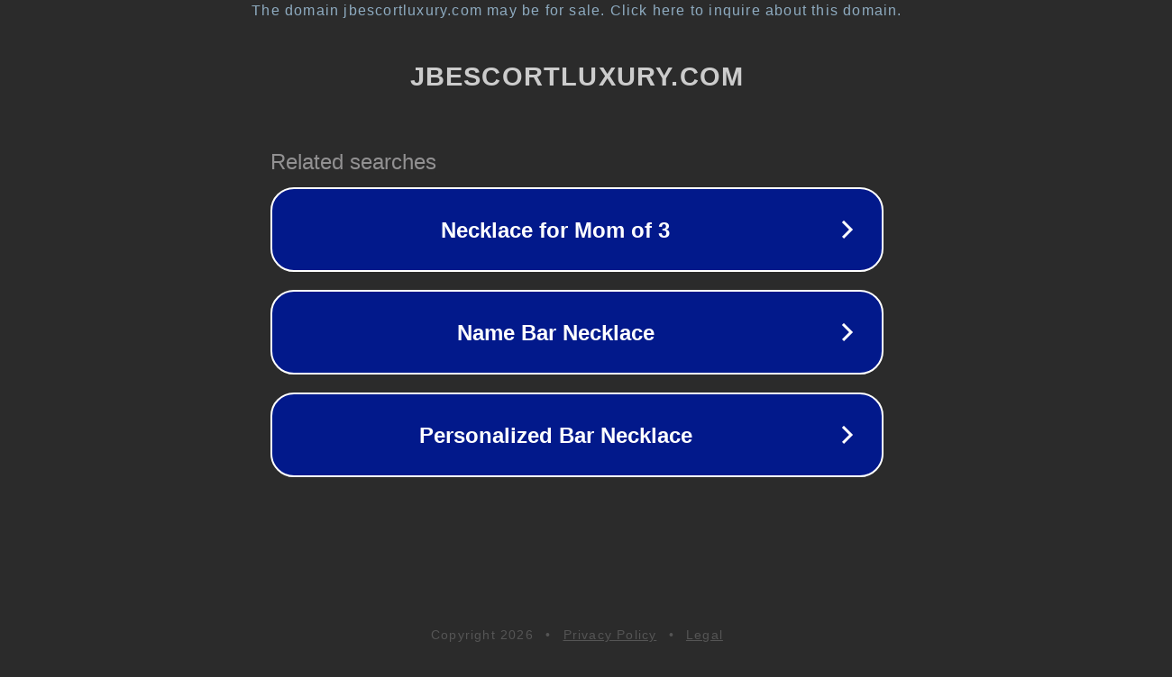

--- FILE ---
content_type: text/html; charset=utf-8
request_url: https://www.jbescortluxury.com/escort-category/69-position/
body_size: 1106
content:
<!doctype html>
<html data-adblockkey="MFwwDQYJKoZIhvcNAQEBBQADSwAwSAJBANDrp2lz7AOmADaN8tA50LsWcjLFyQFcb/P2Txc58oYOeILb3vBw7J6f4pamkAQVSQuqYsKx3YzdUHCvbVZvFUsCAwEAAQ==_AHnfwttA4DIj8MjYmll6UNu2Rg1AYER7xn2fdbrO1nhj2pXQdzzffu93IiQBd22buyDiuqBjBjdqWjwCV9iVNQ==" lang="en" style="background: #2B2B2B;">
<head>
    <meta charset="utf-8">
    <meta name="viewport" content="width=device-width, initial-scale=1">
    <link rel="icon" href="[data-uri]">
    <link rel="preconnect" href="https://www.google.com" crossorigin>
</head>
<body>
<div id="target" style="opacity: 0"></div>
<script>window.park = "[base64]";</script>
<script src="/bzsEwsiqt.js"></script>
</body>
</html>
